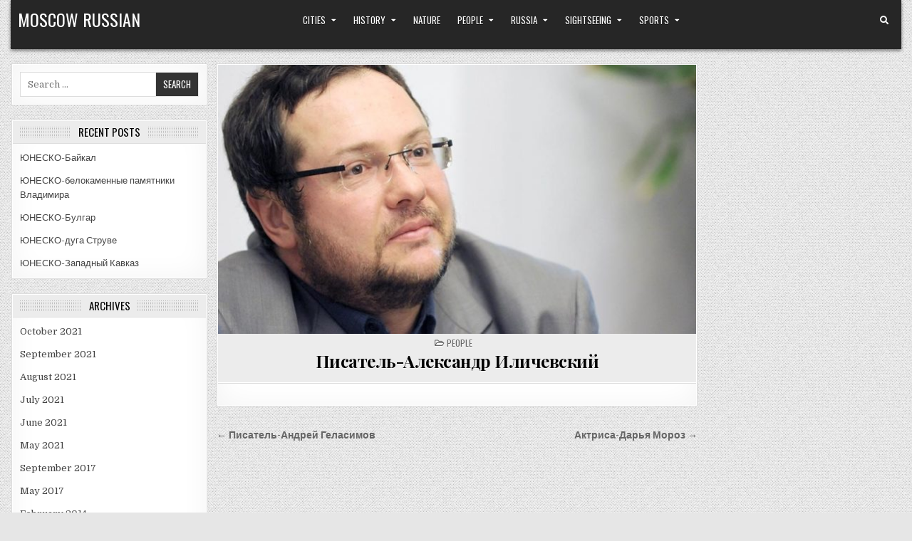

--- FILE ---
content_type: text/html; charset=utf-8
request_url: https://www.google.com/recaptcha/api2/aframe
body_size: 267
content:
<!DOCTYPE HTML><html><head><meta http-equiv="content-type" content="text/html; charset=UTF-8"></head><body><script nonce="069uZAlBVduIFuCZJir2dg">/** Anti-fraud and anti-abuse applications only. See google.com/recaptcha */ try{var clients={'sodar':'https://pagead2.googlesyndication.com/pagead/sodar?'};window.addEventListener("message",function(a){try{if(a.source===window.parent){var b=JSON.parse(a.data);var c=clients[b['id']];if(c){var d=document.createElement('img');d.src=c+b['params']+'&rc='+(localStorage.getItem("rc::a")?sessionStorage.getItem("rc::b"):"");window.document.body.appendChild(d);sessionStorage.setItem("rc::e",parseInt(sessionStorage.getItem("rc::e")||0)+1);localStorage.setItem("rc::h",'1769022604591');}}}catch(b){}});window.parent.postMessage("_grecaptcha_ready", "*");}catch(b){}</script></body></html>